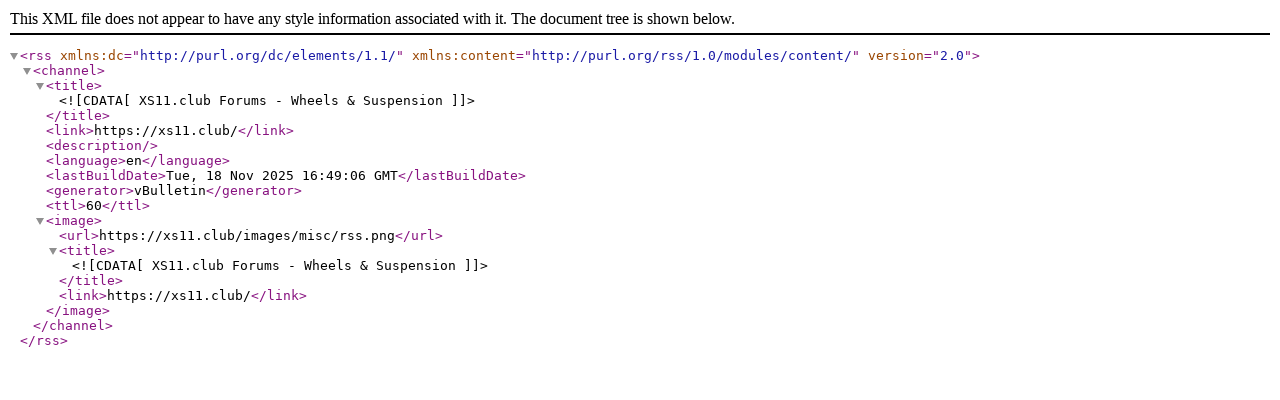

--- FILE ---
content_type: text/xml; charset=UTF-8
request_url: https://xs11.club/external?type=rss2&nodeid=59
body_size: 374
content:
<?xml version="1.0" encoding="UTF-8"?>
<rss version="2.0" xmlns:dc="http://purl.org/dc/elements/1.1/" xmlns:content="http://purl.org/rss/1.0/modules/content/">
	<channel>
		<title><![CDATA[XS11.club Forums - Wheels & Suspension]]></title>
		<link>https://xs11.club/</link>
		<description />
		<language>en</language>
		<lastBuildDate>Tue, 18 Nov 2025 16:49:06 GMT</lastBuildDate>
		<generator>vBulletin</generator>
		<ttl>60</ttl>
		<image>
			<url>https://xs11.club/images/misc/rss.png</url>
			<title><![CDATA[XS11.club Forums - Wheels & Suspension]]></title>
			<link>https://xs11.club/</link>
		</image>
	</channel>
</rss>
